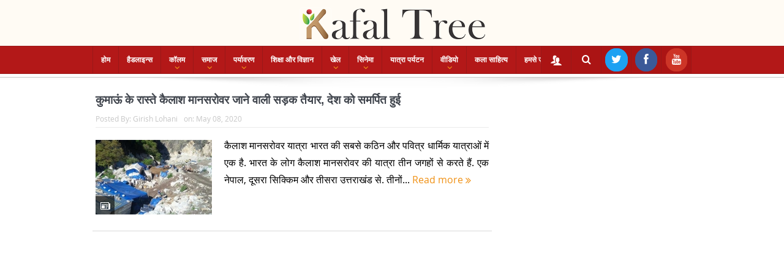

--- FILE ---
content_type: text/html; charset=UTF-8
request_url: https://kafaltree.com/tag/inaugurataion-of-link-road-to-kailash-mansarovar-yatra/
body_size: 18261
content:
<!DOCTYPE html>
<!--[if lt IE 7]>      <html class="no-js lt-ie9 lt-ie8 lt-ie7" lang="en-US"> <![endif]-->
<!--[if IE 7]>         <html class="no-js lt-ie9 lt-ie8" lang="en-US"> <![endif]-->
<!--[if IE 8]>         <html class="no-js lt-ie9" lang="en-US"> <![endif]-->
<!--[if gt IE 8]><!--> <html class="no-js" lang="en-US"> <!--<![endif]-->
    <head>
				<meta property="fb:pages" content="817563858447117" />
        <meta http-equiv="Content-Type" content="text/html; charset=UTF-8">
	<meta name="google-site-verification" content="QrbcVR8P1igPKiLzi3xMoi2Bgo8qElr93BUk9NkmWgA"/>
		<meta name="msvalidate.01" content="1B3B47301EE32F816A2FC38E33667F09"/>
	        <meta http-equiv="X-UA-Compatible" content="IE=edge,chrome=1">
	<title>Inaugurataion of Link Road to Kailash Mansarovar Yatra Archives - Kafal Tree</title>
	<link rel="profile" href="https://gmpg.org/xfn/11">
		
	<link rel="pingback" href="https://kafaltree.com/xmlrpc.php">

<meta name="viewport" content="width=device-width, initial-scale=1, maximum-scale=1">
<link rel="shortcut icon" href="https://kafaltree.com/wp-content/uploads/2022/07/fvnkt.png" />
<link rel="apple-touch-icon" href="https://kafaltree.com/wp-content/themes/kafaltree/apple-touch-icon-precomposed.png" />

<link rel="pingback" href="https://kafaltree.com/xmlrpc.php"/>
        <!--[if lt IE 9]>
	<script src="https://kafaltree.com/wp-content/themes/kafaltree/framework/helpers/js/html5.js"></script>
	<script src="https://kafaltree.com/wp-content/themes/kafaltree/framework/helpers/js/IE9.js"></script>
	<![endif]-->
	<meta name='robots' content='index, follow, max-image-preview:large, max-snippet:-1, max-video-preview:-1' />
	<style>img:is([sizes="auto" i], [sizes^="auto," i]) { contain-intrinsic-size: 3000px 1500px }</style>
	
<!-- Social Warfare v4.5.6 https://warfareplugins.com - BEGINNING OF OUTPUT -->
<style>
	@font-face {
		font-family: "sw-icon-font";
		src:url("https://kafaltree.com/wp-content/plugins/social-warfare/assets/fonts/sw-icon-font.eot?ver=4.5.6");
		src:url("https://kafaltree.com/wp-content/plugins/social-warfare/assets/fonts/sw-icon-font.eot?ver=4.5.6#iefix") format("embedded-opentype"),
		url("https://kafaltree.com/wp-content/plugins/social-warfare/assets/fonts/sw-icon-font.woff?ver=4.5.6") format("woff"),
		url("https://kafaltree.com/wp-content/plugins/social-warfare/assets/fonts/sw-icon-font.ttf?ver=4.5.6") format("truetype"),
		url("https://kafaltree.com/wp-content/plugins/social-warfare/assets/fonts/sw-icon-font.svg?ver=4.5.6#1445203416") format("svg");
		font-weight: normal;
		font-style: normal;
		font-display:block;
	}
</style>
<!-- Social Warfare v4.5.6 https://warfareplugins.com - END OF OUTPUT -->


	<!-- This site is optimized with the Yoast SEO plugin v26.8 - https://yoast.com/product/yoast-seo-wordpress/ -->
	<link rel="canonical" href="https://kafaltree.com/tag/inaugurataion-of-link-road-to-kailash-mansarovar-yatra/" />
	<meta property="og:locale" content="en_US" />
	<meta property="og:type" content="article" />
	<meta property="og:title" content="Inaugurataion of Link Road to Kailash Mansarovar Yatra Archives - Kafal Tree" />
	<meta property="og:url" content="https://kafaltree.com/tag/inaugurataion-of-link-road-to-kailash-mansarovar-yatra/" />
	<meta property="og:site_name" content="Kafal Tree" />
	<meta name="twitter:card" content="summary_large_image" />
	<script type="application/ld+json" class="yoast-schema-graph">{"@context":"https://schema.org","@graph":[{"@type":"CollectionPage","@id":"https://kafaltree.com/tag/inaugurataion-of-link-road-to-kailash-mansarovar-yatra/","url":"https://kafaltree.com/tag/inaugurataion-of-link-road-to-kailash-mansarovar-yatra/","name":"Inaugurataion of Link Road to Kailash Mansarovar Yatra Archives - Kafal Tree","isPartOf":{"@id":"https://kafaltree.com/#website"},"primaryImageOfPage":{"@id":"https://kafaltree.com/tag/inaugurataion-of-link-road-to-kailash-mansarovar-yatra/#primaryimage"},"image":{"@id":"https://kafaltree.com/tag/inaugurataion-of-link-road-to-kailash-mansarovar-yatra/#primaryimage"},"thumbnailUrl":"https://kafaltree.com/wp-content/uploads/2020/05/Inaugurataion-of-Link-Road-to-Kailash-Mansarovar-Yatra.jpg","breadcrumb":{"@id":"https://kafaltree.com/tag/inaugurataion-of-link-road-to-kailash-mansarovar-yatra/#breadcrumb"},"inLanguage":"en-US"},{"@type":"ImageObject","inLanguage":"en-US","@id":"https://kafaltree.com/tag/inaugurataion-of-link-road-to-kailash-mansarovar-yatra/#primaryimage","url":"https://kafaltree.com/wp-content/uploads/2020/05/Inaugurataion-of-Link-Road-to-Kailash-Mansarovar-Yatra.jpg","contentUrl":"https://kafaltree.com/wp-content/uploads/2020/05/Inaugurataion-of-Link-Road-to-Kailash-Mansarovar-Yatra.jpg","width":822,"height":356,"caption":"Inaugurataion of Link Road to Kailash Mansarovar Yatra"},{"@type":"BreadcrumbList","@id":"https://kafaltree.com/tag/inaugurataion-of-link-road-to-kailash-mansarovar-yatra/#breadcrumb","itemListElement":[{"@type":"ListItem","position":1,"name":"Home","item":"https://kafaltree.com/"},{"@type":"ListItem","position":2,"name":"Inaugurataion of Link Road to Kailash Mansarovar Yatra"}]},{"@type":"WebSite","@id":"https://kafaltree.com/#website","url":"https://kafaltree.com/","name":"Kafal Tree","description":"","publisher":{"@id":"https://kafaltree.com/#organization"},"potentialAction":[{"@type":"SearchAction","target":{"@type":"EntryPoint","urlTemplate":"https://kafaltree.com/?s={search_term_string}"},"query-input":{"@type":"PropertyValueSpecification","valueRequired":true,"valueName":"search_term_string"}}],"inLanguage":"en-US"},{"@type":"Organization","@id":"https://kafaltree.com/#organization","name":"Kafal Tree","url":"https://kafaltree.com/","logo":{"@type":"ImageObject","inLanguage":"en-US","@id":"https://kafaltree.com/#/schema/logo/image/","url":"https://kafaltree.com/wp-content/uploads/2019/01/WhatsApp-Image-2018-10-21-at-6.17.41-PM.jpeg","contentUrl":"https://kafaltree.com/wp-content/uploads/2019/01/WhatsApp-Image-2018-10-21-at-6.17.41-PM.jpeg","width":1280,"height":705,"caption":"Kafal Tree"},"image":{"@id":"https://kafaltree.com/#/schema/logo/image/"},"sameAs":["https://www.facebook.com/KafalTreeOnline/?modal=admin_todo_tour","https://www.instagram.com/kafaltree/?hl=en","https://www.youtube.com/channel/UCOL9KHLTRxS1cOF2HmVb5Rw?view_as=subscriber"]}]}</script>
	<!-- / Yoast SEO plugin. -->


<link rel="amphtml" href="https://kafaltree.com/tag/inaugurataion-of-link-road-to-kailash-mansarovar-yatra/amp/" /><meta name="generator" content="AMP for WP 1.1.11"/><link rel='dns-prefetch' href='//platform-api.sharethis.com' />
<link rel="alternate" type="application/rss+xml" title="Kafal Tree &raquo; Feed" href="https://kafaltree.com/feed/" />
<link rel="alternate" type="application/rss+xml" title="Kafal Tree &raquo; Comments Feed" href="https://kafaltree.com/comments/feed/" />
<link rel="alternate" type="application/rss+xml" title="Kafal Tree &raquo; Inaugurataion of Link Road to Kailash Mansarovar Yatra Tag Feed" href="https://kafaltree.com/tag/inaugurataion-of-link-road-to-kailash-mansarovar-yatra/feed/" />
<script type="text/javascript">
/* <![CDATA[ */
window._wpemojiSettings = {"baseUrl":"https:\/\/s.w.org\/images\/core\/emoji\/16.0.1\/72x72\/","ext":".png","svgUrl":"https:\/\/s.w.org\/images\/core\/emoji\/16.0.1\/svg\/","svgExt":".svg","source":{"concatemoji":"https:\/\/kafaltree.com\/wp-includes\/js\/wp-emoji-release.min.js?ver=6.8.3"}};
/*! This file is auto-generated */
!function(s,n){var o,i,e;function c(e){try{var t={supportTests:e,timestamp:(new Date).valueOf()};sessionStorage.setItem(o,JSON.stringify(t))}catch(e){}}function p(e,t,n){e.clearRect(0,0,e.canvas.width,e.canvas.height),e.fillText(t,0,0);var t=new Uint32Array(e.getImageData(0,0,e.canvas.width,e.canvas.height).data),a=(e.clearRect(0,0,e.canvas.width,e.canvas.height),e.fillText(n,0,0),new Uint32Array(e.getImageData(0,0,e.canvas.width,e.canvas.height).data));return t.every(function(e,t){return e===a[t]})}function u(e,t){e.clearRect(0,0,e.canvas.width,e.canvas.height),e.fillText(t,0,0);for(var n=e.getImageData(16,16,1,1),a=0;a<n.data.length;a++)if(0!==n.data[a])return!1;return!0}function f(e,t,n,a){switch(t){case"flag":return n(e,"\ud83c\udff3\ufe0f\u200d\u26a7\ufe0f","\ud83c\udff3\ufe0f\u200b\u26a7\ufe0f")?!1:!n(e,"\ud83c\udde8\ud83c\uddf6","\ud83c\udde8\u200b\ud83c\uddf6")&&!n(e,"\ud83c\udff4\udb40\udc67\udb40\udc62\udb40\udc65\udb40\udc6e\udb40\udc67\udb40\udc7f","\ud83c\udff4\u200b\udb40\udc67\u200b\udb40\udc62\u200b\udb40\udc65\u200b\udb40\udc6e\u200b\udb40\udc67\u200b\udb40\udc7f");case"emoji":return!a(e,"\ud83e\udedf")}return!1}function g(e,t,n,a){var r="undefined"!=typeof WorkerGlobalScope&&self instanceof WorkerGlobalScope?new OffscreenCanvas(300,150):s.createElement("canvas"),o=r.getContext("2d",{willReadFrequently:!0}),i=(o.textBaseline="top",o.font="600 32px Arial",{});return e.forEach(function(e){i[e]=t(o,e,n,a)}),i}function t(e){var t=s.createElement("script");t.src=e,t.defer=!0,s.head.appendChild(t)}"undefined"!=typeof Promise&&(o="wpEmojiSettingsSupports",i=["flag","emoji"],n.supports={everything:!0,everythingExceptFlag:!0},e=new Promise(function(e){s.addEventListener("DOMContentLoaded",e,{once:!0})}),new Promise(function(t){var n=function(){try{var e=JSON.parse(sessionStorage.getItem(o));if("object"==typeof e&&"number"==typeof e.timestamp&&(new Date).valueOf()<e.timestamp+604800&&"object"==typeof e.supportTests)return e.supportTests}catch(e){}return null}();if(!n){if("undefined"!=typeof Worker&&"undefined"!=typeof OffscreenCanvas&&"undefined"!=typeof URL&&URL.createObjectURL&&"undefined"!=typeof Blob)try{var e="postMessage("+g.toString()+"("+[JSON.stringify(i),f.toString(),p.toString(),u.toString()].join(",")+"));",a=new Blob([e],{type:"text/javascript"}),r=new Worker(URL.createObjectURL(a),{name:"wpTestEmojiSupports"});return void(r.onmessage=function(e){c(n=e.data),r.terminate(),t(n)})}catch(e){}c(n=g(i,f,p,u))}t(n)}).then(function(e){for(var t in e)n.supports[t]=e[t],n.supports.everything=n.supports.everything&&n.supports[t],"flag"!==t&&(n.supports.everythingExceptFlag=n.supports.everythingExceptFlag&&n.supports[t]);n.supports.everythingExceptFlag=n.supports.everythingExceptFlag&&!n.supports.flag,n.DOMReady=!1,n.readyCallback=function(){n.DOMReady=!0}}).then(function(){return e}).then(function(){var e;n.supports.everything||(n.readyCallback(),(e=n.source||{}).concatemoji?t(e.concatemoji):e.wpemoji&&e.twemoji&&(t(e.twemoji),t(e.wpemoji)))}))}((window,document),window._wpemojiSettings);
/* ]]> */
</script>
<link rel='stylesheet' id='social-warfare-block-css-css' href='https://kafaltree.com/wp-content/plugins/social-warfare/assets/js/post-editor/dist/blocks.style.build.css?ver=6.8.3' type='text/css' media='all' />
<style id='wp-emoji-styles-inline-css' type='text/css'>

	img.wp-smiley, img.emoji {
		display: inline !important;
		border: none !important;
		box-shadow: none !important;
		height: 1em !important;
		width: 1em !important;
		margin: 0 0.07em !important;
		vertical-align: -0.1em !important;
		background: none !important;
		padding: 0 !important;
	}
</style>
<link rel='stylesheet' id='wp-block-library-css' href='https://kafaltree.com/wp-includes/css/dist/block-library/style.min.css?ver=6.8.3' type='text/css' media='all' />
<style id='classic-theme-styles-inline-css' type='text/css'>
/*! This file is auto-generated */
.wp-block-button__link{color:#fff;background-color:#32373c;border-radius:9999px;box-shadow:none;text-decoration:none;padding:calc(.667em + 2px) calc(1.333em + 2px);font-size:1.125em}.wp-block-file__button{background:#32373c;color:#fff;text-decoration:none}
</style>
<style id='global-styles-inline-css' type='text/css'>
:root{--wp--preset--aspect-ratio--square: 1;--wp--preset--aspect-ratio--4-3: 4/3;--wp--preset--aspect-ratio--3-4: 3/4;--wp--preset--aspect-ratio--3-2: 3/2;--wp--preset--aspect-ratio--2-3: 2/3;--wp--preset--aspect-ratio--16-9: 16/9;--wp--preset--aspect-ratio--9-16: 9/16;--wp--preset--color--black: #000000;--wp--preset--color--cyan-bluish-gray: #abb8c3;--wp--preset--color--white: #ffffff;--wp--preset--color--pale-pink: #f78da7;--wp--preset--color--vivid-red: #cf2e2e;--wp--preset--color--luminous-vivid-orange: #ff6900;--wp--preset--color--luminous-vivid-amber: #fcb900;--wp--preset--color--light-green-cyan: #7bdcb5;--wp--preset--color--vivid-green-cyan: #00d084;--wp--preset--color--pale-cyan-blue: #8ed1fc;--wp--preset--color--vivid-cyan-blue: #0693e3;--wp--preset--color--vivid-purple: #9b51e0;--wp--preset--gradient--vivid-cyan-blue-to-vivid-purple: linear-gradient(135deg,rgba(6,147,227,1) 0%,rgb(155,81,224) 100%);--wp--preset--gradient--light-green-cyan-to-vivid-green-cyan: linear-gradient(135deg,rgb(122,220,180) 0%,rgb(0,208,130) 100%);--wp--preset--gradient--luminous-vivid-amber-to-luminous-vivid-orange: linear-gradient(135deg,rgba(252,185,0,1) 0%,rgba(255,105,0,1) 100%);--wp--preset--gradient--luminous-vivid-orange-to-vivid-red: linear-gradient(135deg,rgba(255,105,0,1) 0%,rgb(207,46,46) 100%);--wp--preset--gradient--very-light-gray-to-cyan-bluish-gray: linear-gradient(135deg,rgb(238,238,238) 0%,rgb(169,184,195) 100%);--wp--preset--gradient--cool-to-warm-spectrum: linear-gradient(135deg,rgb(74,234,220) 0%,rgb(151,120,209) 20%,rgb(207,42,186) 40%,rgb(238,44,130) 60%,rgb(251,105,98) 80%,rgb(254,248,76) 100%);--wp--preset--gradient--blush-light-purple: linear-gradient(135deg,rgb(255,206,236) 0%,rgb(152,150,240) 100%);--wp--preset--gradient--blush-bordeaux: linear-gradient(135deg,rgb(254,205,165) 0%,rgb(254,45,45) 50%,rgb(107,0,62) 100%);--wp--preset--gradient--luminous-dusk: linear-gradient(135deg,rgb(255,203,112) 0%,rgb(199,81,192) 50%,rgb(65,88,208) 100%);--wp--preset--gradient--pale-ocean: linear-gradient(135deg,rgb(255,245,203) 0%,rgb(182,227,212) 50%,rgb(51,167,181) 100%);--wp--preset--gradient--electric-grass: linear-gradient(135deg,rgb(202,248,128) 0%,rgb(113,206,126) 100%);--wp--preset--gradient--midnight: linear-gradient(135deg,rgb(2,3,129) 0%,rgb(40,116,252) 100%);--wp--preset--font-size--small: 13px;--wp--preset--font-size--medium: 20px;--wp--preset--font-size--large: 36px;--wp--preset--font-size--x-large: 42px;--wp--preset--spacing--20: 0.44rem;--wp--preset--spacing--30: 0.67rem;--wp--preset--spacing--40: 1rem;--wp--preset--spacing--50: 1.5rem;--wp--preset--spacing--60: 2.25rem;--wp--preset--spacing--70: 3.38rem;--wp--preset--spacing--80: 5.06rem;--wp--preset--shadow--natural: 6px 6px 9px rgba(0, 0, 0, 0.2);--wp--preset--shadow--deep: 12px 12px 50px rgba(0, 0, 0, 0.4);--wp--preset--shadow--sharp: 6px 6px 0px rgba(0, 0, 0, 0.2);--wp--preset--shadow--outlined: 6px 6px 0px -3px rgba(255, 255, 255, 1), 6px 6px rgba(0, 0, 0, 1);--wp--preset--shadow--crisp: 6px 6px 0px rgba(0, 0, 0, 1);}:where(.is-layout-flex){gap: 0.5em;}:where(.is-layout-grid){gap: 0.5em;}body .is-layout-flex{display: flex;}.is-layout-flex{flex-wrap: wrap;align-items: center;}.is-layout-flex > :is(*, div){margin: 0;}body .is-layout-grid{display: grid;}.is-layout-grid > :is(*, div){margin: 0;}:where(.wp-block-columns.is-layout-flex){gap: 2em;}:where(.wp-block-columns.is-layout-grid){gap: 2em;}:where(.wp-block-post-template.is-layout-flex){gap: 1.25em;}:where(.wp-block-post-template.is-layout-grid){gap: 1.25em;}.has-black-color{color: var(--wp--preset--color--black) !important;}.has-cyan-bluish-gray-color{color: var(--wp--preset--color--cyan-bluish-gray) !important;}.has-white-color{color: var(--wp--preset--color--white) !important;}.has-pale-pink-color{color: var(--wp--preset--color--pale-pink) !important;}.has-vivid-red-color{color: var(--wp--preset--color--vivid-red) !important;}.has-luminous-vivid-orange-color{color: var(--wp--preset--color--luminous-vivid-orange) !important;}.has-luminous-vivid-amber-color{color: var(--wp--preset--color--luminous-vivid-amber) !important;}.has-light-green-cyan-color{color: var(--wp--preset--color--light-green-cyan) !important;}.has-vivid-green-cyan-color{color: var(--wp--preset--color--vivid-green-cyan) !important;}.has-pale-cyan-blue-color{color: var(--wp--preset--color--pale-cyan-blue) !important;}.has-vivid-cyan-blue-color{color: var(--wp--preset--color--vivid-cyan-blue) !important;}.has-vivid-purple-color{color: var(--wp--preset--color--vivid-purple) !important;}.has-black-background-color{background-color: var(--wp--preset--color--black) !important;}.has-cyan-bluish-gray-background-color{background-color: var(--wp--preset--color--cyan-bluish-gray) !important;}.has-white-background-color{background-color: var(--wp--preset--color--white) !important;}.has-pale-pink-background-color{background-color: var(--wp--preset--color--pale-pink) !important;}.has-vivid-red-background-color{background-color: var(--wp--preset--color--vivid-red) !important;}.has-luminous-vivid-orange-background-color{background-color: var(--wp--preset--color--luminous-vivid-orange) !important;}.has-luminous-vivid-amber-background-color{background-color: var(--wp--preset--color--luminous-vivid-amber) !important;}.has-light-green-cyan-background-color{background-color: var(--wp--preset--color--light-green-cyan) !important;}.has-vivid-green-cyan-background-color{background-color: var(--wp--preset--color--vivid-green-cyan) !important;}.has-pale-cyan-blue-background-color{background-color: var(--wp--preset--color--pale-cyan-blue) !important;}.has-vivid-cyan-blue-background-color{background-color: var(--wp--preset--color--vivid-cyan-blue) !important;}.has-vivid-purple-background-color{background-color: var(--wp--preset--color--vivid-purple) !important;}.has-black-border-color{border-color: var(--wp--preset--color--black) !important;}.has-cyan-bluish-gray-border-color{border-color: var(--wp--preset--color--cyan-bluish-gray) !important;}.has-white-border-color{border-color: var(--wp--preset--color--white) !important;}.has-pale-pink-border-color{border-color: var(--wp--preset--color--pale-pink) !important;}.has-vivid-red-border-color{border-color: var(--wp--preset--color--vivid-red) !important;}.has-luminous-vivid-orange-border-color{border-color: var(--wp--preset--color--luminous-vivid-orange) !important;}.has-luminous-vivid-amber-border-color{border-color: var(--wp--preset--color--luminous-vivid-amber) !important;}.has-light-green-cyan-border-color{border-color: var(--wp--preset--color--light-green-cyan) !important;}.has-vivid-green-cyan-border-color{border-color: var(--wp--preset--color--vivid-green-cyan) !important;}.has-pale-cyan-blue-border-color{border-color: var(--wp--preset--color--pale-cyan-blue) !important;}.has-vivid-cyan-blue-border-color{border-color: var(--wp--preset--color--vivid-cyan-blue) !important;}.has-vivid-purple-border-color{border-color: var(--wp--preset--color--vivid-purple) !important;}.has-vivid-cyan-blue-to-vivid-purple-gradient-background{background: var(--wp--preset--gradient--vivid-cyan-blue-to-vivid-purple) !important;}.has-light-green-cyan-to-vivid-green-cyan-gradient-background{background: var(--wp--preset--gradient--light-green-cyan-to-vivid-green-cyan) !important;}.has-luminous-vivid-amber-to-luminous-vivid-orange-gradient-background{background: var(--wp--preset--gradient--luminous-vivid-amber-to-luminous-vivid-orange) !important;}.has-luminous-vivid-orange-to-vivid-red-gradient-background{background: var(--wp--preset--gradient--luminous-vivid-orange-to-vivid-red) !important;}.has-very-light-gray-to-cyan-bluish-gray-gradient-background{background: var(--wp--preset--gradient--very-light-gray-to-cyan-bluish-gray) !important;}.has-cool-to-warm-spectrum-gradient-background{background: var(--wp--preset--gradient--cool-to-warm-spectrum) !important;}.has-blush-light-purple-gradient-background{background: var(--wp--preset--gradient--blush-light-purple) !important;}.has-blush-bordeaux-gradient-background{background: var(--wp--preset--gradient--blush-bordeaux) !important;}.has-luminous-dusk-gradient-background{background: var(--wp--preset--gradient--luminous-dusk) !important;}.has-pale-ocean-gradient-background{background: var(--wp--preset--gradient--pale-ocean) !important;}.has-electric-grass-gradient-background{background: var(--wp--preset--gradient--electric-grass) !important;}.has-midnight-gradient-background{background: var(--wp--preset--gradient--midnight) !important;}.has-small-font-size{font-size: var(--wp--preset--font-size--small) !important;}.has-medium-font-size{font-size: var(--wp--preset--font-size--medium) !important;}.has-large-font-size{font-size: var(--wp--preset--font-size--large) !important;}.has-x-large-font-size{font-size: var(--wp--preset--font-size--x-large) !important;}
:where(.wp-block-post-template.is-layout-flex){gap: 1.25em;}:where(.wp-block-post-template.is-layout-grid){gap: 1.25em;}
:where(.wp-block-columns.is-layout-flex){gap: 2em;}:where(.wp-block-columns.is-layout-grid){gap: 2em;}
:root :where(.wp-block-pullquote){font-size: 1.5em;line-height: 1.6;}
</style>
<link rel='stylesheet' id='titan-adminbar-styles-css' href='https://kafaltree.com/wp-content/plugins/anti-spam/assets/css/admin-bar.css?ver=7.4.0' type='text/css' media='all' />
<link rel='stylesheet' id='contact-form-7-css' href='https://kafaltree.com/wp-content/plugins/contact-form-7/includes/css/styles.css?ver=6.1.4' type='text/css' media='all' />
<link rel='stylesheet' id='plyr-css-css' href='https://kafaltree.com/wp-content/plugins/easy-video-player/lib/plyr.css?ver=6.8.3' type='text/css' media='all' />
<link rel='stylesheet' id='social_warfare-css' href='https://kafaltree.com/wp-content/plugins/social-warfare/assets/css/style.min.css?ver=4.5.6' type='text/css' media='all' />
<link rel='stylesheet' id='plugins-css' href='https://kafaltree.com/wp-content/themes/kafaltree/css/plugins.css?ver=5.11.1' type='text/css' media='all' />
<link rel='stylesheet' id='main-css' href='https://kafaltree.com/wp-content/themes/kafaltree/css/main.css?ver=5.11.1' type='text/css' media='all' />
<link rel='stylesheet' id='responsive-css' href='https://kafaltree.com/wp-content/themes/kafaltree/css/media.css?ver=5.11.1' type='text/css' media='all' />
<link rel='stylesheet' id='style-css' href='https://kafaltree.com/wp-content/themes/kafaltree/style.css?ver=6.8.3' type='text/css' media='all' />
<link rel='stylesheet' id='recent-posts-widget-with-thumbnails-public-style-css' href='https://kafaltree.com/wp-content/plugins/recent-posts-widget-with-thumbnails/public.css?ver=7.1.1' type='text/css' media='all' />
<link rel='stylesheet' id='black-style-css' href='https://kafaltree.com/wp-content/themes/kafaltree/css/red.css?ver=6.8.3' type='text/css' media='all' />
<script type="text/javascript" id="plyr-js-js-extra">
/* <![CDATA[ */
var easy_video_player = {"plyr_iconUrl":"https:\/\/kafaltree.com\/wp-content\/plugins\/easy-video-player\/lib\/plyr.svg","plyr_blankVideo":"https:\/\/kafaltree.com\/wp-content\/plugins\/easy-video-player\/lib\/blank.mp4"};
/* ]]> */
</script>
<script type="text/javascript" src="https://kafaltree.com/wp-content/plugins/easy-video-player/lib/plyr.js?ver=6.8.3" id="plyr-js-js"></script>
<script type="text/javascript" src="https://kafaltree.com/wp-includes/js/jquery/jquery.min.js?ver=3.7.1" id="jquery-core-js"></script>
<script type="text/javascript" src="https://kafaltree.com/wp-includes/js/jquery/jquery-migrate.min.js?ver=3.4.1" id="jquery-migrate-js"></script>
<script type="text/javascript" src="//platform-api.sharethis.com/js/sharethis.js#source=googleanalytics-wordpress#product=ga&amp;property=663acb89a0129b0019a73cb9" id="googleanalytics-platform-sharethis-js"></script>
<script></script><link rel="https://api.w.org/" href="https://kafaltree.com/wp-json/" /><link rel="alternate" title="JSON" type="application/json" href="https://kafaltree.com/wp-json/wp/v2/tags/12622" /><link rel="EditURI" type="application/rsd+xml" title="RSD" href="https://kafaltree.com/xmlrpc.php?rsd" />
<meta name="generator" content="WordPress 6.8.3" />
<meta name="generator" content="Powered by WPBakery Page Builder - drag and drop page builder for WordPress."/>
<style type="text/css" title="dynamic-css" class="options-output">.mom_main_font,.topbar,#navigation .main-menu,.breaking-news,.breaking-news .bn-title,.feature-slider li .slide-caption h2,.news-box .nb-header .nb-title,a.show-more,.widget .widget-title,.widget .mom-socials-counter ul li,.main_tabs .tabs a,.mom-login-widget,.mom-login-widget input,.mom-newsletter h4,.mom-newsletter input,.mpsw-slider .slide-caption,.tagcloud a,button,input,select,textarea,.weather-widget,.weather-widget h3,.nb-inner-wrap .search-results-title,.show_all_results,.mom-social-share .ss-icon span.count,.mom-timeline,.mom-reveiw-system .review-header h2,.mom-reveiw-system .review-summary h3,.mom-reveiw-system .user-rate h3,.mom-reveiw-system .review-summary .review-score,.mom-reveiw-system .mom-bar,.mom-reveiw-system .review-footer,.mom-reveiw-system .stars-cr .cr,.mom-reveiw-system .review-circles .review-circle,.p-single .post-tags,.np-posts ul li .details .link,h2.single-title,.page-title,label,.portfolio-filter li,.pagination .main-title h1,.main-title h2,.main-title h3,.main-title h4,.main-title h5,.main-title h6,.mom-e3lan-empty,.user-star-rate .yr,.comment-wrap .commentnumber,.copyrights-area,.news-box .nb-footer a,#bbpress-forums li.bbp-header,.bbp-forum-title,div.bbp-template-notice,div.indicator-hint,#bbpress-forums fieldset.bbp-form legend,.bbp-s-title,#bbpress-forums .bbp-admin-links a,#bbpress-forums #bbp-user-wrapper h2.entry-title,.mom_breadcrumb,.single-author-box .articles-count,.not-found-wrap,.not-found-wrap h1,.gallery-post-slider.feature-slider li .slide-caption.fs-caption-alt p,.chat-author,.accordion .acc_title,.acch_numbers,.logo span,.device-menu-holder,#navigation .device-menu,.widget li .cat_num, .wp-caption-text, .mom_quote, div.progress_bar span, .widget_display_stats dl, .feature-slider .fs-nav.numbers a{font-family:Arial, Helvetica, sans-serif;}.button, .scrolling-box .sb-item h3, .widget ul li, .older-articles ul li, .copyrights-text, #comments .single-comment .comment-content .comment-reply-link, #comments .single-comment .comment-content .comment-edit-link, #navigation .main-menu > li .cats-mega-wrap .subcat li .subcat-title, .widget ul.twiter-list, #bbpress-forums ul.bbp-replies .bbp-reply-content .bbp-author-name, h1, h2, h3, h4, h5, h6{font-family:'Arial Black', Gadget, sans-serif;}body{text-align:justify;color:#313131;}body, body.layout-boxed{background-color:#ffffff;}.header{background-color:#fffbf4;}#navigation .main-menu > li:hover > a, #navigation .main-menu > li.current-menu-item > a, .navigation_highlight_ancestor #navigation .main-menu > li.current-menu-ancestor > a, .navigation_highlight_ancestor #navigation .main-menu > li.current-menu-parent > a, ul.main-menu > li:not(.mom_mega) ul.sub-menu li a, ul.main-menu li.mom_mega .mega_col_title > a, ul.main-menu li.mom_mega .mom_mega_wrap ul li a, .device-menu-holder, .device-menu-holder .mh-icon, .the_menu_holder_area i, .device-menu-holder .mh-caret, #navigation .device-menu li.menu-item a i, #navigation .device-menu li.menu-item > a, #navigation .device-menu li .responsive-caret{color:#b31818;}ul.main-menu > li.menu-item-has-children > a:after, ul.main-menu li:not(.mom_mega):not(.mom_mega_cats) ul.sub-menu li.menu-item-has-children > a:after, .nb-inner-wrap ul.s-results .s-details .mom-post-meta{color:#f09217;}</style><style type="text/css">
body, body.layout-boxed {
    background-image: none;
}
    
.header > .inner, .header .logo {
line-height: 75px;
height: 75px;
}
/* Category background */
.rpwwt-post-categories {
	padding: 120px -4px 40px 5px;
	position: absolute;
	color: #ffffff !important;
	cursor: pointer;
	background: #b31818;
}

@media (max-width: 1000px) {
.device-menu-wrap {
	padding: 0 !important;
	display: none;
}}

@media (max-width: 1000px) {
#mega-menu-wrap-main {
	clear: both;
	display: none;
}}

.addtoany_content {
	clear: both;
	margin: -42px 179px 0px;
	/* top: 10px; */
	z-index: 1000;
	position: absolute;
}


.disappear {
	opacity: 1;
}

.header {
	padding: 0px 0;
}

#menu-holder {
	font-size: 12px;
	display: none;
}

#menu-holder .mh-icon {
	font-size: 28px;
	float: left;
	margin-right: 10px;
	line-height: 49px;
	color: #373c43;
	display: none;
}

#mvccount {
	padding: 0px !important;
}

.fa-icon-twitter::before {
	content: "\e690";
	color: #ffffff;
padding: 8px;
background: #1da1f2 !important;
border: 2px solid #1da1f2;
 border-radius: 25px;
    }

.fa-icon-facebook::before {
	content: "\e691";
	color: #ffffff;
padding: 8px 12px !important;
background: #3b5998 !important;
border: 2px solid #3b5998;
 border-radius: 25px;
    }

.fa-icon-youtube::before {
	content: "\e745";
	color: #ffffff;
padding: 8px;
background: #cd3527 !important;
border: 2px solid #cd3527;
 border-radius: 25px;
    }


body {
	font-size: 16px;
	line-height: 1.8em;
	font-family: 'Open Sans', sans-serif;
	color: #000000;
}


.simptip-movable:after, .simptip-movable:before {
-moz-box-sizing: content-box !important;
-webkit-box-sizing: content-box !important;
box-sizing: content-box !important;    
}                    


.main-menu li.mom_mega > .mom_mega_wrap a {
	display: none;
}


#navigation .main-menu li.mom_mega.menu-item-depth-0 > 

.mom_mega_wrap {
	position: absolute;
	width: 60%;
	left: 144px;
	margin-top: 1px;
	top: 100%;
	background: #fff;
	border: 1px solid #dfdfdf;
	border-top: 0;
	padding: 20px;
	z-index: 1000;
	-webkit-box-shadow: 0 2px 3px 0 rgba(0,0,0,0.1);
	box-shadow: 0 2px 3px 0 rgba(0,0,0,0.1);
	-webkit-box-sizing: border-box;
	-moz-box-sizing: border-box;
	box-sizing: border-box;
	line-height: 1.4;
}


@media (max-width: 1000px) {
.mmenu {
    background-color: #cb0808;
    color: white;
    padding: 8px;
margin-bottom:8px;
text-align :center;
font-size:15px;
}
}

@media (min-width: 1000px) {
.mmenu {
    display:none;
}
}

div#mobile a {
color: #ffffff;
font-size: 17px;
}


@media (max-width: 1000px) {
#navigation .nav-button:first-child {
	border-left-width: 1px;
	display: none;
}
}



@media (max-width: 1000px) {
.nav-shaddow {
	width: 100%;
	background-size: 100% 100%;
	display: none;
}
}

@media (max-width: 1000px) {
.header {
	padding: 5px 0;
}
}

@media (max-width: 1000px) {
.header > .inner, .header .logo {
	line-height: 75px;
	text-align: center !important;
	width: 220px;
margin: auto;
display: none;
}
}



@media (min-width: 1000px) {
.mlogo {
    display:none;
}
}

.header-right, .header .logo {
	float: none;
	text-align: center;
	margin-bottom: 0px;
}


.wp-caption-text {
		font-style: italic;
}

#navigation .main-menu > li {
	font-size: 15px;
	font-weight: 700;
}

.rpwe-block h3 {
	font-size: 18px !important;
        font-weight: 700 !important;
	line-height: 1.5em;
	text-align: center;
}



.mom_breadcrumb {
	display:none;
}


.copyrights-area {
	background: #000000;
	line-height: 50px;
	overflow: hidden;
	font-size: 13px;
	font-family: arial;
}

#footer .widget .widget-title {
	color: #ffffff;
}

#footer .widget ul li {
	padding: 0;
	margin-bottom: 2px;
	padding-bottom: 4px;
	border-bottom: 0px solid #f2f2f2;
}

#footer .widget .widget-title {
	border-color: #f09217;
	color: #ffffff;
}
.mmenu {
    text-align: left!important;
    white-space:nowrap!important;
    overflow: auto;

}

.copyrights-area .mom-social-icons li a.vector_icon {
	height: 38px;
	width: 50px;
	line-height: 38px;
	font-size: 2٠px;
}

#navigation .nav-button.active {
	background: #b31818;
}

#navigation .nav-button.active::before {
	position: absolute;
	content: '';
	width: 100%;
	height: 0px;
	background: #fff;
	left: 0;
	bottom: -1px;
}

.mom-social-icons li.twitter a.vector_icon:hover {
	background-color: #000000;
}

.mom-social-icons li.facebook a.vector_icon:hover {
	background-color: #000000;
}

.mom-social-icons li.youtube a.vector_icon:hover {
	background-color: #000000;
}

.signInRow {
		display: none !important;
}



#mvctable {
	padding: 0px;
}


.wpsr-mow.wpsr-sharebar .wpsr-arrow::before {
	content: 'Share';
	font-size: 16px;
	color: #ffffff;
	background: #000000;
	border: solid 2 #251GGf;
	padding: 5px;
	border-radius: 50px;
}

.main-menu > li > a {
	padding: 0 13px;
	color: #373c43;
	line-height: 44px;
	height: 44px;
	display: block;
}


/*** Custom Sidebar */

.rpwwt-post-title {
   
   padding: 127px 32px 30px 22px;
   position: absolute;
   color: #000;
text-align:center;
outline: 0 none;
line-height: 1.4;
	cursor: pointer;


}

.widget ul li a img {
margin-top: -30px;
margin-bottom:22px!important;
	cursor: pointer;
	width: 285px!important;
	height: 124px!important;

}
.rpwwt-post-categories {
   
   padding: 120px -4px 40px 5px;
   position: absolute;
   color: #ffffff!important;
	cursor: pointer;

}
.widget ul li .rpwwt-post-categories a {
   color: #ffffff;
padding: 4px;
background: #b31818;
cursor: pointer;

}

.no-touch a img:hover {
    opacity: 1!important;
}

@media only screen and (max-width: 768px) {
.rpwwt-post-title {
        position: absolute;
    /* float: right; */
    /* float: left; */
    margin-left: -10px;
    margin-top: 4px;
    text-align: center;
    outline: 0 none;
    line-height: 1.4;
    cursor: pointer;
    text-align: center;
}
}

@media screen and (min-width: 350px) and (max-width: 620px) {
.rpwwt-widget ul {
    list-style: outside none none;
    margin-left: -5px;
    margin-right: 0;
    padding-left: 34px;
    padding-right: 0;
}
}
/*** Custom Sidebar Close **/

@media screen and (min-width: 650px) and (max-width: 1420px) {
.mobilesidebar {
             display: none;
}

}

@media screen and (min-width: 350px) and (max-width: 768px) {
.page-id-92  .main-sidebar {

display:none;
}
}


.base-box, .sidebar .widget, .comment-form, div.bbp-template-notice, div.indicator-hint, #bbpress-forums fieldset.bbp-form legend {
	background: #fff;
	padding: 5px;
	border: 0px solid #e0e0e0;
	margin-bottom: 21px;
	position: relative;
}

.breaking-news {
	height: 40px;
	margin-bottom: 5px;
	clear: both;
	position: relative;
}
/* News Box Style */
.page-id-92 .recent-news .news-image:first-child{ 
            float: left!important;
           margin-right: 15px!important;
           width: 90px!important;
}
.page-id-92 .recent-news .news-summary h3:first-child{
      font-size: 14px!important;
}
.page-id-92 .news-box .news-summary p {
         display:none!important;
}
.page-id-92 .news-box {
    background-color:#f8f8f8!important;
}


@media screen and (min-width: 600px) {
      .featuredmobile {
               display:none!important;
}
}
@media screen and (max-width: 600px) {
        .page-id-92 .recent-news .post-format-icon {
      display:none!important;
}
    .page-id-92  .bp-vertical-share {
             display:none!important;
}
     .page-id-92  .featuredmobile  .nb-header {
                display:none!important;
}
}

@media screen and (max-width: 600px) {
.page-id-92 .pagination, .woocommerce-pagination > ul {
    line-height: 28px;
    overflow: hidden;
    margin-bottom: 20px;
    display: none;
}
}
.wp-block-image .aligncenter>figcaption, .wp-block-image .alignleft>figcaption, .wp-block-image .alignright>figcaption, .wp-block-image.is-resized>figcaption{text-align:center;}

.wp-block-image .aligncenter>figcaption, .wp-block-image .alignleft>figcaption, .wp-block-image .alignright>figcaption, .wp-block-image.is-resized>figcaption{text-align:center; font-style: italic; font-size: 13px; background-color: #f8f8f8;
	outline: 1px solid #eaeaea;
	border: 0;
	margin-bottom: 20px;
	padding: 5px;
	padding-bottom: 10px;
	text-align: center;
	max-width: 100%;
	-moz-box-sizing: border-box;
	-webkit-box-sizing: border-box;
	box-sizing: border-box;}
.entry-content img:not(.wp-smily) {
	margin-bottom: 0px;
}
</style>
<noscript><style> .wpb_animate_when_almost_visible { opacity: 1; }</style></noscript>
<script data-ad-client="ca-pub-9958624355480640" async src="https://pagead2.googlesyndication.com/pagead/js/adsbygoogle.js"></script>


<!-- Google tag (gtag.js) -->
<script async src="https://www.googletagmanager.com/gtag/js?id=G-Z8JZN76G25"></script>
<script>
  window.dataLayer = window.dataLayer || [];
  function gtag(){dataLayer.push(arguments);}
  gtag('js', new Date());

  gtag('config', 'G-Z8JZN76G25');
</script>


</head>
  
  



    <body class="archive tag tag-inaugurataion-of-link-road-to-kailash-mansarovar-yatra tag-12622 wp-theme-kafaltree both-sidebars-all both-sidebars fade-imgs-in-appear time_in_twelve_format one-side-wide both-sidebars both-sides-true wpb-js-composer js-comp-ver-7.0 vc_responsive" itemscope="itemscope" itemtype="http://schema.org/WebPage">
    
        <!--[if lt IE 7]>
            <p class="browsehappy">You are using an <strong>outdated</strong> browser. Please <a href="http://browsehappy.com/">upgrade your browser</a> to improve your experience.</p>
        <![endif]-->
        <div class="boxed-wrap clearfix">
	    <div id="header-wrapper">
                                    <header class="header " itemscope="itemscope" itemtype="http://schema.org/WPHeader" role="banner">
                <div class="inner">
						                    <div class="logo">
					                    <a href="https://kafaltree.com">
		                                                    <img src="https://kafaltree.com/wp-content/uploads/2022/07/logo-kt22.png" alt="Kafal Tree" width="304" height="60" />
                                                                    <img class="mom_retina_logo" src="https://kafaltree.com/wp-content/uploads/2022/07/logo-kt22.png" width="304" height="60" alt="Kafal Tree" />
                        		                    </a>

					
                    </div>
                                        <div class="header-right">
                                  		<div class="mom-e3lanat-wrap  ">
	<div class="mom-e3lanat " style="">
		<div class="mom-e3lanat-inner">
		
		</div>
	</div>	<!--Mom ads-->
	</div>
                    </div> <!--header right-->
                    
                <div class="clear"></div>
                </div>
				</header>
	    	    </div> <!--header wrap-->
                                    <nav id="navigation" itemtype="http://schema.org/SiteNavigationElement" itemscope="itemscope" role="navigation" class="dd-effect-slide ">
                <div class="navigation-inner">
                <div class="inner">
                    <a class="sticky_logo" href="https://kafaltree.com"><img src="https://kafaltree.com/wp-content/uploads/2020/08/logokafaltree_b.png" alt="Kafal Tree"></a>                                            <ul id="menu-new-menu" class="main-menu mom_visibility_desktop"><li id="menu-item-4115" class="menu-item menu-item-type-post_type menu-item-object-page menu-item-home mom_default_menu_item menu-item-depth-0"><a href="https://kafaltree.com/">होम</a></li>
<li id="menu-item-51493" class="menu-item menu-item-type-taxonomy menu-item-object-category mom_default_menu_item menu-item-depth-0"><a href="https://kafaltree.com/category/%e0%a4%b9%e0%a5%88%e0%a4%a1%e0%a4%b2%e0%a4%be%e0%a4%87%e0%a4%a8%e0%a5%8d%e0%a4%b8/">हैडलाइन्स</a></li>
<li id="menu-item-51470" class="menu-item menu-item-type-taxonomy menu-item-object-category menu-item-has-children menu-parent-item mom_default_menu_item menu-item-depth-0"><a href="https://kafaltree.com/category/%e0%a4%95%e0%a5%89%e0%a4%b2%e0%a4%ae/">कॉलम</a>
<ul class="sub-menu ">
	<li id="menu-item-51471" class="menu-item menu-item-type-taxonomy menu-item-object-category mom_default_menu_item active menu-item-depth-1"><a href="https://kafaltree.com/category/%e0%a4%95%e0%a5%89%e0%a4%b2%e0%a4%ae/%e0%a4%b8%e0%a4%be%e0%a4%9d%e0%a4%be-%e0%a4%95%e0%a4%b2%e0%a4%ae/">साझा कलम</a></li>
	<li id="menu-item-51472" class="menu-item menu-item-type-taxonomy menu-item-object-category mom_default_menu_item menu-item-depth-1"><a href="https://kafaltree.com/category/%e0%a4%95%e0%a5%89%e0%a4%b2%e0%a4%ae/%e0%a4%ac%e0%a4%9f%e0%a4%b0%e0%a5%8b%e0%a4%b9%e0%a5%80/">बटरोही</a></li>
	<li id="menu-item-51473" class="menu-item menu-item-type-taxonomy menu-item-object-category mom_default_menu_item menu-item-depth-1"><a href="https://kafaltree.com/category/%e0%a4%95%e0%a5%89%e0%a4%b2%e0%a4%ae/%e0%a4%85%e0%a4%b6%e0%a5%8b%e0%a4%95-%e0%a4%aa%e0%a4%be%e0%a4%a3%e0%a5%8d%e0%a4%a1%e0%a5%87/">अशोक पाण्डे</a></li>
	<li id="menu-item-51474" class="menu-item menu-item-type-taxonomy menu-item-object-category mom_default_menu_item menu-item-depth-1"><a href="https://kafaltree.com/category/%e0%a4%95%e0%a5%89%e0%a4%b2%e0%a4%ae/%e0%a4%a6%e0%a5%87%e0%a4%b5%e0%a5%87%e0%a4%a8-%e0%a4%ae%e0%a5%87%e0%a4%b5%e0%a4%be%e0%a5%9c%e0%a5%80/">देवेन मेवाड़ी</a></li>
	<li id="menu-item-51480" class="menu-item menu-item-type-taxonomy menu-item-object-category mom_default_menu_item menu-item-depth-1"><a href="https://kafaltree.com/category/%e0%a4%95%e0%a5%89%e0%a4%b2%e0%a4%ae/%e0%a4%b2%e0%a4%b2%e0%a4%bf%e0%a4%a4-%e0%a4%ae%e0%a5%8b%e0%a4%b9%e0%a4%a8-%e0%a4%b0%e0%a4%af%e0%a4%be%e0%a4%b2/">ललित मोहन रयाल</a></li>
	<li id="menu-item-51479" class="menu-item menu-item-type-taxonomy menu-item-object-category mom_default_menu_item menu-item-depth-1"><a href="https://kafaltree.com/category/%e0%a4%95%e0%a5%89%e0%a4%b2%e0%a4%ae/%e0%a4%85%e0%a4%ae%e0%a4%bf%e0%a4%a4-%e0%a4%b6%e0%a5%8d%e0%a4%b0%e0%a5%80%e0%a4%b5%e0%a4%be%e0%a4%b8%e0%a5%8d%e0%a4%a4%e0%a4%b5/">अमित श्रीवास्तव</a></li>
	<li id="menu-item-51481" class="menu-item menu-item-type-taxonomy menu-item-object-category mom_default_menu_item menu-item-depth-1"><a href="https://kafaltree.com/category/%e0%a4%95%e0%a5%89%e0%a4%b2%e0%a4%ae/%e0%a4%97%e0%a5%80%e0%a4%a4%e0%a4%be-%e0%a4%97%e0%a5%88%e0%a4%b0%e0%a5%8b%e0%a4%b2%e0%a4%be/">गीता गैरोला</a></li>
	<li id="menu-item-51482" class="menu-item menu-item-type-taxonomy menu-item-object-category mom_default_menu_item menu-item-depth-1"><a href="https://kafaltree.com/category/%e0%a4%95%e0%a5%89%e0%a4%b2%e0%a4%ae/%e0%a4%a8%e0%a4%b5%e0%a5%80%e0%a4%a8-%e0%a4%9c%e0%a5%8b%e0%a4%b6%e0%a5%80/">नवीन जोशी</a></li>
	<li id="menu-item-51483" class="menu-item menu-item-type-taxonomy menu-item-object-category mom_default_menu_item menu-item-depth-1"><a href="https://kafaltree.com/category/%e0%a4%95%e0%a5%89%e0%a4%b2%e0%a4%ae/%e0%a4%aa%e0%a5%8d%e0%a4%b0%e0%a4%ae%e0%a5%8b%e0%a4%a6-%e0%a4%b8%e0%a4%be%e0%a4%b9/">प्रमोद साह</a></li>
	<li id="menu-item-51484" class="menu-item menu-item-type-taxonomy menu-item-object-category mom_default_menu_item menu-item-depth-1"><a href="https://kafaltree.com/category/%e0%a4%95%e0%a5%89%e0%a4%b2%e0%a4%ae/https-www-kafaltree-com-s%e0%a4%ad%e0%a5%81%e0%a4%b5%e0%a4%a8%e0%a4%9a%e0%a4%a8%e0%a5%8d%e0%a4%a6%e0%a5%8d%e0%a4%b0%e0%a4%aa%e0%a4%a8%e0%a5%8d%e0%a4%a4/">भुवन चन्द्र पन्त</a></li>
	<li id="menu-item-51485" class="menu-item menu-item-type-taxonomy menu-item-object-category mom_default_menu_item menu-item-depth-1"><a href="https://kafaltree.com/category/%e0%a4%95%e0%a5%89%e0%a4%b2%e0%a4%ae/%e0%a4%b6%e0%a4%82%e0%a4%ad%e0%a5%82-%e0%a4%b0%e0%a4%be%e0%a4%a3%e0%a4%be/">शंभू राणा</a></li>
	<li id="menu-item-51514" class="menu-item menu-item-type-taxonomy menu-item-object-category mom_default_menu_item menu-item-depth-1"><a href="https://kafaltree.com/category/%e0%a4%95%e0%a5%89%e0%a4%b2%e0%a4%ae/%e0%a4%b5%e0%a4%bf%e0%a4%a8%e0%a5%80%e0%a4%a4%e0%a4%be-%e0%a4%af%e0%a4%b6%e0%a4%b8%e0%a5%8d%e0%a4%b5%e0%a5%80/">विनीता यशस्वी</a></li>
	<li id="menu-item-51516" class="menu-item menu-item-type-taxonomy menu-item-object-category mom_default_menu_item menu-item-depth-1"><a href="https://kafaltree.com/category/%e0%a4%95%e0%a5%89%e0%a4%b2%e0%a4%ae/%e0%a4%b8%e0%a5%81%e0%a4%a8%e0%a5%8d%e0%a4%a6%e0%a4%b0-%e0%a4%9a%e0%a4%a8%e0%a5%8d%e0%a4%a6-%e0%a4%a0%e0%a4%be%e0%a4%95%e0%a5%81%e0%a4%b0/">सुन्दर चन्द ठाकुर</a></li>
	<li id="menu-item-51515" class="menu-item menu-item-type-taxonomy menu-item-object-category mom_default_menu_item menu-item-depth-1"><a href="https://kafaltree.com/category/%e0%a4%95%e0%a5%89%e0%a4%b2%e0%a4%ae/%e0%a4%97%e0%a4%bf%e0%a4%b0%e0%a5%80%e0%a4%b6-%e0%a4%b2%e0%a5%8b%e0%a4%b9%e0%a4%a8%e0%a5%80/">गिरीश लोहनी</a></li>
	<li id="menu-item-51517" class="menu-item menu-item-type-taxonomy menu-item-object-category mom_default_menu_item menu-item-depth-1"><a href="https://kafaltree.com/category/%e0%a4%95%e0%a5%89%e0%a4%b2%e0%a4%ae/%e0%a4%9c%e0%a4%97%e0%a4%ae%e0%a5%8b%e0%a4%b9%e0%a4%a8-%e0%a4%b0%e0%a5%8c%e0%a4%a4%e0%a5%87%e0%a4%b2%e0%a4%be/">जगमोहन रौतेला</a></li>
	<li id="menu-item-51518" class="menu-item menu-item-type-taxonomy menu-item-object-category mom_default_menu_item menu-item-depth-1"><a href="https://kafaltree.com/category/%e0%a4%95%e0%a5%89%e0%a4%b2%e0%a4%ae/%e0%a4%ac%e0%a4%b8%e0%a4%82%e0%a4%a4-%e0%a4%95%e0%a5%81%e0%a4%ae%e0%a4%be%e0%a4%b0-%e0%a4%ad%e0%a4%9f%e0%a5%8d%e0%a4%9f/">बसंत कुमार भट्ट</a></li>
	<li id="menu-item-51519" class="menu-item menu-item-type-taxonomy menu-item-object-category mom_default_menu_item menu-item-depth-1"><a href="https://kafaltree.com/category/%e0%a4%95%e0%a5%89%e0%a4%b2%e0%a4%ae/%e0%a4%95%e0%a5%87%e0%a4%b6%e0%a4%b5-%e0%a4%ad%e0%a4%9f%e0%a5%8d%e0%a4%9f/">केशव भट्ट</a></li>
	<li id="menu-item-51520" class="menu-item menu-item-type-taxonomy menu-item-object-category mom_default_menu_item menu-item-depth-1"><a href="https://kafaltree.com/category/%e0%a4%95%e0%a5%89%e0%a4%b2%e0%a4%ae/gayatree-arya/">गायत्री आर्य</a></li>
	<li id="menu-item-51521" class="menu-item menu-item-type-taxonomy menu-item-object-category mom_default_menu_item menu-item-depth-1"><a href="https://kafaltree.com/category/%e0%a4%95%e0%a5%89%e0%a4%b2%e0%a4%ae/%e0%a4%9a%e0%a4%82%e0%a4%a6%e0%a5%8d%e0%a4%b0%e0%a4%b6%e0%a5%87%e0%a4%96%e0%a4%b0-%e0%a4%ac%e0%a5%87%e0%a4%82%e0%a4%9c%e0%a4%b5%e0%a4%be%e0%a4%b2/">चंद्रशेखर बेंजवाल</a></li>
	<li id="menu-item-51522" class="menu-item menu-item-type-taxonomy menu-item-object-category mom_default_menu_item menu-item-depth-1"><a href="https://kafaltree.com/category/%e0%a4%95%e0%a5%89%e0%a4%b2%e0%a4%ae/%e0%a4%9c%e0%a4%af%e0%a4%ae%e0%a4%bf%e0%a4%a4%e0%a5%8d%e0%a4%b0-%e0%a4%b8%e0%a4%bf%e0%a4%82%e0%a4%b9-%e0%a4%ac%e0%a4%bf%e0%a4%b7%e0%a5%8d%e0%a4%9f/">जयमित्र सिंह बिष्ट</a></li>
	<li id="menu-item-51523" class="menu-item menu-item-type-taxonomy menu-item-object-category mom_default_menu_item menu-item-depth-1"><a href="https://kafaltree.com/category/%e0%a4%95%e0%a5%89%e0%a4%b2%e0%a4%ae/%e0%a4%a6%e0%a4%bf%e0%a4%a8%e0%a5%87%e0%a4%b6-%e0%a4%95%e0%a4%b0%e0%a5%8d%e0%a4%a8%e0%a4%be%e0%a4%9f%e0%a4%95/">दिनेश कर्नाटक</a></li>
	<li id="menu-item-51524" class="menu-item menu-item-type-taxonomy menu-item-object-category mom_default_menu_item menu-item-depth-1"><a href="https://kafaltree.com/category/%e0%a4%95%e0%a5%89%e0%a4%b2%e0%a4%ae/%e0%a4%b8%e0%a5%81%e0%a4%a7%e0%a5%80%e0%a4%b0-%e0%a4%95%e0%a5%81%e0%a4%ae%e0%a4%be%e0%a4%b0/">सुधीर कुमार</a></li>
	<li id="menu-item-51525" class="menu-item menu-item-type-taxonomy menu-item-object-category mom_default_menu_item menu-item-depth-1"><a href="https://kafaltree.com/category/%e0%a4%95%e0%a5%89%e0%a4%b2%e0%a4%ae/%e0%a4%b8%e0%a4%82%e0%a4%9c%e0%a4%af-%e0%a4%9c%e0%a5%8b%e0%a4%b6%e0%a5%80/">संजय जोशी</a></li>
	<li id="menu-item-51526" class="menu-item menu-item-type-taxonomy menu-item-object-category mom_default_menu_item menu-item-depth-1"><a href="https://kafaltree.com/category/%e0%a4%95%e0%a5%89%e0%a4%b2%e0%a4%ae/%e0%a4%aa%e0%a5%8d%e0%a4%b0%e0%a5%8b-%e0%a4%ae%e0%a5%83%e0%a4%97%e0%a5%87%e0%a4%b6-%e0%a4%aa%e0%a4%be%e0%a4%a3%e0%a5%8d%e0%a4%a1%e0%a5%87/">प्रो. मृगेश पाण्डे</a></li>
	<li id="menu-item-51527" class="menu-item menu-item-type-taxonomy menu-item-object-category mom_default_menu_item menu-item-depth-1"><a href="https://kafaltree.com/category/%e0%a4%95%e0%a5%89%e0%a4%b2%e0%a4%ae/priy-abhishek/">प्रिय अभिषेक</a></li>
	<li id="menu-item-51528" class="menu-item menu-item-type-taxonomy menu-item-object-category mom_default_menu_item menu-item-depth-1"><a href="https://kafaltree.com/category/%e0%a4%95%e0%a5%89%e0%a4%b2%e0%a4%ae/%e0%a4%b5%e0%a4%bf%e0%a4%b5%e0%a5%87%e0%a4%95-%e0%a4%b8%e0%a5%8c%e0%a4%a8%e0%a4%95%e0%a4%bf%e0%a4%af%e0%a4%be/">विवेक सौनकिया</a></li>
</ul>
<i class='responsive-caret'></i>
</li>
<li id="menu-item-51492" class="menu-item menu-item-type-taxonomy menu-item-object-category menu-item-has-children menu-parent-item mom_default_menu_item menu-item-depth-0"><a href="https://kafaltree.com/category/%e0%a4%b8%e0%a4%ae%e0%a4%be%e0%a4%9c/">समाज</a>
<ul class="sub-menu ">
	<li id="menu-item-51491" class="menu-item menu-item-type-taxonomy menu-item-object-category mom_default_menu_item active menu-item-depth-1"><a href="https://kafaltree.com/category/%e0%a4%b8%e0%a4%82%e0%a4%b8%e0%a5%8d%e0%a4%95%e0%a5%83%e0%a4%a4%e0%a4%bf/">संस्कृति</a></li>
	<li id="menu-item-51489" class="menu-item menu-item-type-taxonomy menu-item-object-category mom_default_menu_item menu-item-depth-1"><a href="https://kafaltree.com/category/%e0%a4%b8%e0%a4%ae%e0%a4%be%e0%a4%9c/%e0%a4%aa%e0%a4%b0%e0%a4%ae%e0%a5%8d%e0%a4%aa%e0%a4%b0%e0%a4%be/">परम्परा</a></li>
	<li id="menu-item-51488" class="menu-item menu-item-type-taxonomy menu-item-object-category mom_default_menu_item menu-item-depth-1"><a href="https://kafaltree.com/category/%e0%a4%b8%e0%a4%ae%e0%a4%be%e0%a4%9c/%e0%a4%87%e0%a4%a4%e0%a4%bf%e0%a4%b9%e0%a4%be%e0%a4%b8/">इतिहास</a></li>
	<li id="menu-item-51490" class="menu-item menu-item-type-taxonomy menu-item-object-category mom_default_menu_item menu-item-depth-1"><a href="https://kafaltree.com/category/%e0%a4%b8%e0%a4%ae%e0%a4%be%e0%a4%9c/%e0%a4%b5%e0%a5%8d%e0%a4%af%e0%a4%95%e0%a5%8d%e0%a4%a4%e0%a4%bf%e0%a4%a4%e0%a5%8d%e0%a4%b5/">व्यक्तित्व</a></li>
</ul>
<i class='responsive-caret'></i>
</li>
<li id="menu-item-51500" class="menu-item menu-item-type-taxonomy menu-item-object-category menu-item-has-children menu-parent-item mom_default_menu_item menu-item-depth-0"><a href="https://kafaltree.com/category/%e0%a4%aa%e0%a4%b0%e0%a5%8d%e0%a4%af%e0%a4%be%e0%a4%b5%e0%a4%b0%e0%a4%a3-2/">पर्यावरण</a>
<ul class="sub-menu ">
	<li id="menu-item-51499" class="menu-item menu-item-type-taxonomy menu-item-object-category mom_default_menu_item active menu-item-depth-1"><a href="https://kafaltree.com/category/%e0%a4%aa%e0%a4%b0%e0%a5%8d%e0%a4%af%e0%a4%be%e0%a4%b5%e0%a4%b0%e0%a4%a3-2/%e0%a4%aa%e0%a4%be%e0%a4%a8%e0%a5%80/">पानी</a></li>
	<li id="menu-item-51497" class="menu-item menu-item-type-taxonomy menu-item-object-category mom_default_menu_item menu-item-depth-1"><a href="https://kafaltree.com/category/%e0%a4%aa%e0%a4%b0%e0%a5%8d%e0%a4%af%e0%a4%be%e0%a4%b5%e0%a4%b0%e0%a4%a3-2/%e0%a4%9c%e0%a4%82%e0%a4%97%e0%a4%b2/">जंगल</a></li>
	<li id="menu-item-51498" class="menu-item menu-item-type-taxonomy menu-item-object-category mom_default_menu_item menu-item-depth-1"><a href="https://kafaltree.com/category/%e0%a4%aa%e0%a4%b0%e0%a5%8d%e0%a4%af%e0%a4%be%e0%a4%b5%e0%a4%b0%e0%a4%a3-2/%e0%a5%9b%e0%a4%ae%e0%a5%80%e0%a4%a8/">ज़मीन</a></li>
</ul>
<i class='responsive-caret'></i>
</li>
<li id="menu-item-51477" class="menu-item menu-item-type-taxonomy menu-item-object-category mom_default_menu_item menu-item-depth-0"><a href="https://kafaltree.com/category/%e0%a4%b6%e0%a4%bf%e0%a4%95%e0%a5%8d%e0%a4%b7%e0%a4%be-%e0%a4%94%e0%a4%b0-%e0%a4%b5%e0%a4%bf%e0%a4%9c%e0%a5%8d%e0%a4%9e%e0%a4%be%e0%a4%a8/">शिक्षा और विज्ञान</a></li>
<li id="menu-item-51501" class="menu-item menu-item-type-taxonomy menu-item-object-category menu-item-has-children menu-parent-item mom_default_menu_item menu-item-depth-0"><a href="https://kafaltree.com/category/%e0%a4%b5%e0%a5%80%e0%a4%a1%e0%a4%bf%e0%a4%af%e0%a5%8b/%e0%a4%96%e0%a5%87%e0%a4%b2-%e0%a4%b5%e0%a5%80%e0%a4%a1%e0%a4%bf%e0%a4%af%e0%a5%8b/">खेल</a>
<ul class="sub-menu ">
	<li id="menu-item-51503" class="menu-item menu-item-type-taxonomy menu-item-object-category mom_default_menu_item active menu-item-depth-1"><a href="https://kafaltree.com/category/%e0%a4%96%e0%a5%87%e0%a4%b2/%e0%a4%a6%e0%a5%87%e0%a4%b6-%e0%a4%96%e0%a5%87%e0%a4%b2/">देश</a></li>
	<li id="menu-item-51502" class="menu-item menu-item-type-taxonomy menu-item-object-category mom_default_menu_item menu-item-depth-1"><a href="https://kafaltree.com/category/%e0%a4%96%e0%a5%87%e0%a4%b2/%e0%a4%a6%e0%a5%81%e0%a4%a8%e0%a4%bf%e0%a4%af%e0%a4%be-%e0%a4%96%e0%a5%87%e0%a4%b2/">दुनिया</a></li>
</ul>
<i class='responsive-caret'></i>
</li>
<li id="menu-item-51506" class="menu-item menu-item-type-taxonomy menu-item-object-category menu-item-has-children menu-parent-item mom_default_menu_item menu-item-depth-0"><a href="https://kafaltree.com/category/%e0%a4%b8%e0%a4%bf%e0%a4%a8%e0%a5%87%e0%a4%ae%e0%a4%be/">सिनेमा</a>
<ul class="sub-menu ">
	<li id="menu-item-51507" class="menu-item menu-item-type-taxonomy menu-item-object-category mom_default_menu_item active menu-item-depth-1"><a href="https://kafaltree.com/category/%e0%a4%b8%e0%a4%bf%e0%a4%a8%e0%a5%87%e0%a4%ae%e0%a4%be/%e0%a4%b0%e0%a4%bf%e0%a4%b5%e0%a5%8d%e0%a4%af%e0%a5%82/">रिव्यू</a></li>
	<li id="menu-item-51504" class="menu-item menu-item-type-taxonomy menu-item-object-category mom_default_menu_item menu-item-depth-1"><a href="https://kafaltree.com/category/%e0%a4%b8%e0%a4%bf%e0%a4%a8%e0%a5%87%e0%a4%ae%e0%a4%be/%e0%a4%95%e0%a4%bf%e0%a4%b8%e0%a5%8d%e0%a4%b8%e0%a5%87/">किस्से</a></li>
	<li id="menu-item-51505" class="menu-item menu-item-type-taxonomy menu-item-object-category mom_default_menu_item menu-item-depth-1"><a href="https://kafaltree.com/category/%e0%a4%b8%e0%a4%bf%e0%a4%a8%e0%a5%87%e0%a4%ae%e0%a4%be/%e0%a5%99%e0%a4%ac%e0%a4%b0/">ख़बर</a></li>
</ul>
<i class='responsive-caret'></i>
</li>
<li id="menu-item-51478" class="menu-item menu-item-type-taxonomy menu-item-object-category mom_default_menu_item menu-item-depth-0"><a href="https://kafaltree.com/category/%e0%a4%af%e0%a4%be%e0%a4%a4%e0%a5%8d%e0%a4%b0%e0%a4%be-%e0%a4%94%e0%a4%b0-%e0%a4%aa%e0%a4%b0%e0%a5%8d%e0%a4%af%e0%a4%9f%e0%a4%a8/">यात्रा पर्यटन</a></li>
<li id="menu-item-51508" class="menu-item menu-item-type-taxonomy menu-item-object-category menu-item-has-children menu-parent-item mom_default_menu_item menu-item-depth-0"><a href="https://kafaltree.com/category/%e0%a4%b5%e0%a5%80%e0%a4%a1%e0%a4%bf%e0%a4%af%e0%a5%8b/">वीडियो</a>
<ul class="sub-menu ">
	<li id="menu-item-51510" class="menu-item menu-item-type-taxonomy menu-item-object-category mom_default_menu_item active menu-item-depth-1"><a href="https://kafaltree.com/category/%e0%a4%b5%e0%a5%80%e0%a4%a1%e0%a4%bf%e0%a4%af%e0%a5%8b/%e0%a4%b8%e0%a4%be%e0%a4%95%e0%a5%8d%e0%a4%b7%e0%a4%be%e0%a4%a4%e0%a5%8d%e0%a4%95%e0%a4%be%e0%a4%b0/">साक्षात्कार</a></li>
	<li id="menu-item-51511" class="menu-item menu-item-type-taxonomy menu-item-object-category mom_default_menu_item menu-item-depth-1"><a href="https://kafaltree.com/category/%e0%a4%b5%e0%a5%80%e0%a4%a1%e0%a4%bf%e0%a4%af%e0%a5%8b/%e0%a4%aa%e0%a4%b0%e0%a5%8d%e0%a4%af%e0%a4%be%e0%a4%b5%e0%a4%b0%e0%a4%a3/">पर्यावरण</a></li>
	<li id="menu-item-51509" class="menu-item menu-item-type-taxonomy menu-item-object-category mom_default_menu_item menu-item-depth-1"><a href="https://kafaltree.com/category/%e0%a4%b5%e0%a5%80%e0%a4%a1%e0%a4%bf%e0%a4%af%e0%a5%8b/%e0%a4%b5%e0%a4%bf%e0%a4%b5%e0%a4%bf%e0%a4%a7/">विविध</a></li>
</ul>
<i class='responsive-caret'></i>
</li>
<li id="menu-item-51476" class="menu-item menu-item-type-taxonomy menu-item-object-category mom_default_menu_item menu-item-depth-0"><a href="https://kafaltree.com/category/%e0%a4%95%e0%a4%b2%e0%a4%be-%e0%a4%b8%e0%a4%be%e0%a4%b9%e0%a4%bf%e0%a4%a4%e0%a5%8d%e0%a4%af/">कला साहित्य</a></li>
<li id="menu-item-51475" class="menu-item menu-item-type-post_type menu-item-object-page mom_default_menu_item menu-item-depth-0"><a href="https://kafaltree.com/contact/">हमसे जुड़िये</a></li>
</ul>                                                                <div class="device-menu-wrap mom_visibility_device">
                        <div id="menu-holder" class="device-menu-holder">
                            <i class="fa-icon-align-justify mh-icon"></i> <span class="the_menu_holder_area"><i class="dmh-icon"></i>Menu</span><i class="mh-caret"></i>
                        </div>
                        <ul id="menu-quick-links" class="device-menu mom_visibility_device"><li id="menu-item-5557" class="menu-item menu-item-type-post_type menu-item-object-page menu-item-home mom_default_menu_item menu-item-depth-0"><a href="https://kafaltree.com/">होम</a></li>
<li id="menu-item-5558" class="menu-item menu-item-type-taxonomy menu-item-object-category mom_default_menu_item menu-item-depth-0"><a href="https://kafaltree.com/category/%e0%a4%b9%e0%a5%88%e0%a4%a1%e0%a4%b2%e0%a4%be%e0%a4%87%e0%a4%a8%e0%a5%8d%e0%a4%b8/">हैडलाइन्स</a></li>
<li id="menu-item-5559" class="menu-item menu-item-type-taxonomy menu-item-object-category mom_default_menu_item menu-item-depth-0"><a href="https://kafaltree.com/category/%e0%a4%b8%e0%a4%ae%e0%a4%be%e0%a4%9c/">समाज</a></li>
<li id="menu-item-5560" class="menu-item menu-item-type-taxonomy menu-item-object-category mom_default_menu_item menu-item-depth-0"><a href="https://kafaltree.com/category/%e0%a4%aa%e0%a4%b0%e0%a5%8d%e0%a4%af%e0%a4%be%e0%a4%b5%e0%a4%b0%e0%a4%a3-2/">पर्यावरण</a></li>
<li id="menu-item-5782" class="menu-item menu-item-type-taxonomy menu-item-object-category mom_default_menu_item menu-item-depth-0"><a href="https://kafaltree.com/category/%e0%a4%95%e0%a4%b2%e0%a4%be-%e0%a4%b8%e0%a4%be%e0%a4%b9%e0%a4%bf%e0%a4%a4%e0%a5%8d%e0%a4%af/">कला साहित्य</a></li>
<li id="menu-item-5556" class="menu-item menu-item-type-post_type menu-item-object-page mom_default_menu_item menu-item-depth-0"><a href="https://kafaltree.com/contact/">हमसे जुड़िये</a></li>
</ul>                        </div>
                                            		    <div class="nav-buttons">
                                        			<span class="nav-button nav-login">
			    <i class="momizat-icon-users"></i>
			</span>
			<div class="nb-inner-wrap">
			    <div class="nb-inner lw-inner">
			                            <div class="mom-login-widget">
                                                        <form class="mom-login-form" action="https://kafaltree.com/wp-login.php" method="post">
					<div class="mom-username">
						<input type="text" name="log" value="" placeholder="username">
					</div>

					<div class="mom-password">
						<input type="password" name="pwd" value="" placeholder="password">
					</div>

					<div class="mom-submit-wrapper">
						<button class="button submit user-submit" name="user-submit" type="submit">Log In</button>
						<input type="checkbox" id="rememberme" name="rememberme" value="forever" >
						<label for="rememberme"><i class="fa-icon-ok"></i>Remember Me</label>
                                                <input type="hidden" name="redirect_to" value="https://kafaltree.com/tag/inaugurataion-of-link-road-to-kailash-mansarovar-yatra/" />
					</div>
					                            </form>
                            			    <div class="clear"></div>
                        </div>
			    </div>
			</div>
		    		                        <span class="nav-button nav-search">
                        <i class="fa-icon-search"></i>
                    </span>
                    <div class="nb-inner-wrap search-wrap border-box">
                        <div class="nb-inner sw-inner">
                        <div class="search-form mom-search-form">
                            <form method="get" action="https://kafaltree.com">
                                <input class="sf" type="text" placeholder="Search ..." autocomplete="off" name="s">
                                <button class="button" type="submit"><i class="fa-icon-search"></i></button>
                            </form>
                            <span class="sf-loading"><img src="https://kafaltree.com/wp-content/themes/kafaltree/images/ajax-search-nav.gif" alt="loading..." width="16" height="16"></span>
                        </div>
                    <div class="ajax_search_results">
                    </div> <!--ajax search results-->
                    </div> <!--sw inner-->
                    </div> <!--search wrap-->
                    
                            <span class="nav-button nav-social-button twitter"><a target="_blank" class="vector_icon" href="https://twitter.com/kafaltree"><i class="fa-icon-twitter"></i></a></span>
        
                <span class="nav-button nav-social-button facebook"><a target="_blank" class="vector_icon" href="https://www.facebook.com/Kafal-Tree-Online-817563858447117/"><i class="fa-icon-facebook "></i></a></span>        
        
        
        
                        <span class="nav-button nav-social-button youtube"><a target="_blank" class="vector_icon" href="https://www.youtube.com/channel/UCOL9KHLTRxS1cOF2HmVb5Rw"><i class="fa-icon-youtube"></i></a></span>
                
        
        
        

        
        
                	
			    </div> <!--nav-buttons-->

                </div>
                </div> <!--nav inner-->
            </nav> <!--Navigation-->
            	    <div class="boxed-content-wrapper clearfix">
                        <div class="nav-shaddow"></div>
                         <div style="margin-top:-17px; margin-bottom:20px;"></div>
			
<div id="mobilelogo" class="mlogo">
				<center><img src="https://www.kafaltree.com/wp-content/uploads/2022/07/logombl-kt22.png"></center>
</div>
			 
			
			<div id="mobile" class="mmenu">
								<a href="https://www.kafaltree.com/home/"> होम  |  <a href="https://www.kafaltree.com/category/%E0%A4%B9%E0%A5%88%E0%A4%A1%E0%A4%B2%E0%A4%BE%E0%A4%87%E0%A4%A8%E0%A5%8D%E0%A4%B8/">हैडलाइन्स  |  <a href="https://www.kafaltree.com/category/%E0%A4%95%E0%A5%89%E0%A4%B2%E0%A4%AE/">कॉलम  |  </a>  <a href="https://www.kafaltree.com/category/%e0%a4%b8%e0%a4%ae%e0%a4%be%e0%a4%9c/">समाज  |  <a href="https://www.kafaltree.com/category/%e0%a4%aa%e0%a4%b0%e0%a5%8d%e0%a4%af%e0%a4%be%e0%a4%b5%e0%a4%b0%e0%a4%a3-2/">पर्यावरण  |  </a> <a href="https://www.kafaltree.com/category/%E0%A4%95%E0%A4%B2%E0%A4%BE-%E0%A4%B8%E0%A4%BE%E0%A4%B9%E0%A4%BF%E0%A4%A4%E0%A5%8D%E0%A4%AF/">साहित्य  </a></div>

            
  <div class="mom_contet_e3lanat mc_e3lan-right mca-fixed">
      		<div class="mom-e3lanat-wrap  ">
	<div class="mom-e3lanat " style="">
		<div class="mom-e3lanat-inner">
		
				<div class="mom-e3lan" data-id="25351" style=" ">
		<div class="e3lan-code"><script async src="https://pagead2.googlesyndication.com/pagead/js/adsbygoogle.js"></script>
<ins class="adsbygoogle" style="display: block;" data-ad-format="fluid" data-ad-layout-key="-fb+5w+4e-db+86" data-ad-client="ca-pub-9958624355480640" data-ad-slot="8897831211"></ins>
<script>
     (adsbygoogle = window.adsbygoogle || []).push({});
</script>
</div>	</div><!--mom ad-->
			</div>
	</div>	<!--Mom ads-->
	</div>
  </div>
            <div class="inner">
                            </div>
            <div class="inner">
            <div class="main_container">
            <div class="main-col">
                <div class="category-title">
                                                                            </div>
                                                
		                
                                
                                                        <div class="base-box blog-post default-blog-post bp-vertical-share share-off post-37273 post type-post status-publish format-standard has-post-thumbnail category-featured category-125 category-101 category-134 tag-inaugurataion-of-link-road-to-kailash-mansarovar-yatra tag-link-road-to-kailash-mansarovar-yatra tag-12624">
    <div class="bp-entry">
        <div class="bp-head">
            <h2><a href="https://kafaltree.com/inaugurataion-of-link-road-to-kailash-mansarovar-yatra/">कुमाऊं के रास्ते कैलाश मानसरोवर जाने वाली सड़क तैयार, देश को समर्पित हुई</a></h2>
            <div class="mom-post-meta bp-meta"><span class="author vcard">Posted By: <span class="fn" itemprop="name"><a href="https://kafaltree.com/author/girish-2/">Girish Lohani</a></span></span><span>on: <time datetime="2020-05-08T18:18:16+05:30" class="updated">May 08, 2020</time></span></div>        </div> <!--blog post head-->
        <div class="bp-details">
	            <div class="post-img">
                <a href="https://kafaltree.com/inaugurataion-of-link-road-to-kailash-mansarovar-yatra/">
                	<img src="https://kafaltree.com/wp-content/uploads/2020/05/Inaugurataion-of-Link-Road-to-Kailash-Mansarovar-Yatra-190x122.jpg" data-hidpi="https://kafaltree.com/wp-content/uploads/2020/05/Inaugurataion-of-Link-Road-to-Kailash-Mansarovar-Yatra-610x356.jpg" alt="कुमाऊं के रास्ते कैलाश मानसरोवर जाने वाली सड़क तैयार, देश को समर्पित हुई" width="190" height="122">                </a>
                <span class="post-format-icon"></span>
            </div> <!--img-->
	                                                    <P>
                                    कैलाश मानसरोवर यात्रा भारत की सबसे कठिन और पवित्र धार्मिक यात्राओं में एक है. भारत के लोग कैलाश मानसरोवर की यात्रा तीन जगहों से करते हैं. एक नेपाल, दूसरा सिक्किम और तीसरा उत्तराखंड से. तीनों...				   <a href="https://kafaltree.com/inaugurataion-of-link-road-to-kailash-mansarovar-yatra/" class="read-more-link">Read more <i class="fa-icon-double-angle-right"></i></a>
				</P>
                            </div> <!--details-->
    </div> <!--entry-->
        <div class="clear"></div>
</div> <!--blog post-->
                                            	                            </div> <!--main column-->
                      <div class="sidebar secondary-sidebar" role="complementary" itemscope="itemscope" itemtype="http://schema.org/WPSideBar">
            
		<div class="widget widget_recent_entries">
		<div class="widget-head"><h3 class="widget-title"><span>Popular Posts</span></h3></div>
		<ul>
											<li>
					<a href="https://kafaltree.com/nepal-jhankari-shamanism/">नेपाल के रहस्यमयी झांकरी : योगी, वैद्य, तांत्रिक या ओझा?</a>
									</li>
											<li>
					<a href="https://kafaltree.com/prakriti-aur-azadi-ki-khoj/">क्या मानसिक स्वास्थ्य के लिए प्रकृति महत्वपूर्ण है?</a>
									</li>
											<li>
					<a href="https://kafaltree.com/kya-hai-jalvayu-sharnarthi/">क्या हैं जलवायु शरणार्थी?</a>
									</li>
											<li>
					<a href="https://kafaltree.com/baagh-or-siyar-folk-story/">सियार और बाघिन: आदर्श पति की कहानी</a>
									</li>
											<li>
					<a href="https://kafaltree.com/environment-roads-in-himalya/">क्या चौड़ी सड़कें हिमालय के लिए बेहतर हैं?</a>
									</li>
											<li>
					<a href="https://kafaltree.com/kailash-mansarovar-pauranik-mahatva/">किन हिन्दू ग्रंथों में आता है कैलाश मानसरोवर का जिक्र?</a>
									</li>
											<li>
					<a href="https://kafaltree.com/meaning-of-places-name-in-uttarakhand/">अधिकांश पहाड़ी जगहों के नाम में वहां का इतिहास और भूगोल छिपा रहता है</a>
									</li>
											<li>
					<a href="https://kafaltree.com/book-review-aj-pathon-se-himshikharon-tak/">अजपथों से हिमशिखरों तक : हिमालय प्रेमी घुमक्कड़ों के लिए एक जरूरी किताब</a>
									</li>
											<li>
					<a href="https://kafaltree.com/uttarakhand-economic-policy-mountain-development-model-sdg-migration-analysis/">उत्तराखंड विकास नीतियों का असमंजस</a>
									</li>
											<li>
					<a href="https://kafaltree.com/kalsi-ashoka-rock-edicts-uttarakhand/">उत्तराखंड में मौजूद अशोक के शिलालेख में क्या लिखा है?</a>
									</li>
											<li>
					<a href="https://kafaltree.com/salam-panja-important-himalayan-medicinal-plants-uttarakhand-hindi/">यारसागुंबा ही नहीं यह हिमालयी जड़ भी बनाती है आपको जवान</a>
									</li>
											<li>
					<a href="https://kafaltree.com/development-and-strategies-of-service-sector-in-uttarakhand/">उत्तराखंड में सेवा क्षेत्र का विकास व रणनीतियाँ</a>
									</li>
											<li>
					<a href="https://kafaltree.com/king-rudrachand-uttarakhnd/">जब रुद्रचंद ने अकेले द्वन्द युद्ध जीतकर मुगलों को तराई से भगाया</a>
									</li>
											<li>
					<a href="https://kafaltree.com/prince-patal-with-his-winged-shoes/">कैसे बसी पाटलिपुत्र नगरी</a>
									</li>
											<li>
					<a href="https://kafaltree.com/pushyadant-and-malyavany-hindi-story/">पुष्पदंत बने वररुचि और सीखे वेद</a>
									</li>
											<li>
					<a href="https://kafaltree.com/kamala-feminist-folktales-from-around-the-world/">चतुर कमला और उसके आलसी पति की कहानी</a>
									</li>
											<li>
					<a href="https://kafaltree.com/memoir-by-upasana-vaishnav/">माँ! मैं बस लिख देना चाहती हूं- तुम्हारे नाम</a>
									</li>
											<li>
					<a href="https://kafaltree.com/dharmendra-obituary-uttarakhand/">धर्मेन्द्र, मुमताज और उत्तराखंड की ये झील</a>
									</li>
											<li>
					<a href="https://kafaltree.com/pindari-travelogue-keshav-bhatt/">घुटनों का दर्द और हिमालय की पुकार</a>
									</li>
											<li>
					<a href="https://kafaltree.com/nyaya-story-by-umesh-tiwari-vishwas/">लिखो कि हिम्मत सिंह के साथ कदम-कदम पर अन्याय हो रहा है !</a>
									</li>
											<li>
					<a href="https://kafaltree.com/story-of-pushyadant-and-malyavany-hindi/"> पुष्पदन्त और माल्यवान को मिला श्राप</a>
									</li>
											<li>
					<a href="https://kafaltree.com/folk-story-of-kawaii-and-kawaii/">डुंगरी गरासिया-कवा और कवी: महाप्रलय की कथा</a>
									</li>
											<li>
					<a href="https://kafaltree.com/himalaya-and-nehru/">नेहरू और पहाड़: ‘डिस्कवरी ऑफ इंडिया’ में हिमालय का दर्शन</a>
									</li>
											<li>
					<a href="https://kafaltree.com/jhanjhavaat-book-review/">साधारण जीवन जीने वाले लोग ही असाधारण उदाहरण बनते हैं : झंझावात</a>
									</li>
											<li>
					<a href="https://kafaltree.com/siduwa-biduwa-story-in-hindi/">महान सिदुवा-बिदुवा और खैंट पर्वत की परियाँ</a>
									</li>
					</ul>

		</div>
            </div> <!--main sidebar-->
            <div class="clear"></div>
            <div class="clear"></div>
</div> <!--main container-->            
            <div class="sidebar main-sidebar" role="complementary" itemscope="itemscope" itemtype="http://schema.org/WPSideBar">
            
           </div> <!--main sidebar-->
            <div class="clear"></div>                      </div>
		<div class="mom-e3lanat-wrap  footer_top_banner">
	<div class="mom-e3lanat " style="">
		<div class="mom-e3lanat-inner">
		
				<div class="mom-e3lan" data-id="25351" style=" ">
		<div class="e3lan-code"><script async src="https://pagead2.googlesyndication.com/pagead/js/adsbygoogle.js"></script>
<ins class="adsbygoogle" style="display: block;" data-ad-format="fluid" data-ad-layout-key="-fb+5w+4e-db+86" data-ad-client="ca-pub-9958624355480640" data-ad-slot="8897831211"></ins>
<script>
     (adsbygoogle = window.adsbygoogle || []).push({});
</script>
</div>	</div><!--mom ad-->
			</div>
	</div>	<!--Mom ads-->
	</div>
      </div> <!--content boxed wrapper-->
                        <footer id="footer">
                <div class="inner">
	     			<div class="one_fourth">
		<div class="widget widget_text">			<div class="textwidget"><p><img decoding="async" src="https://kafaltree.com/wp-content/uploads/2018/08/logowht.png" /></p>
</div>
		</div><div class="widget widget_text">			<div class="textwidget"><p>Kafal Tree intends to become that all-important bridge between the reader and reality for wider propagation of true and authentic information in order to build a more responsible and knowledgeable society.</p>
</div>
		</div>			</div>
			<div class="one_fourth">
		<div class="widget widget_nav_menu"><div class="widget-head"><h3 class="widget-title"><span>Quick Links</span></h3></div><div class="menu-quick-links-container"><ul id="menu-quick-links-1" class="menu"><li id="menu-item-5557" class="menu-item menu-item-type-post_type menu-item-object-page menu-item-home menu-item-5557"><a href="https://kafaltree.com/">होम</a></li>
<li id="menu-item-5558" class="menu-item menu-item-type-taxonomy menu-item-object-category menu-item-5558"><a href="https://kafaltree.com/category/%e0%a4%b9%e0%a5%88%e0%a4%a1%e0%a4%b2%e0%a4%be%e0%a4%87%e0%a4%a8%e0%a5%8d%e0%a4%b8/">हैडलाइन्स</a></li>
<li id="menu-item-5559" class="menu-item menu-item-type-taxonomy menu-item-object-category menu-item-5559"><a href="https://kafaltree.com/category/%e0%a4%b8%e0%a4%ae%e0%a4%be%e0%a4%9c/">समाज</a></li>
<li id="menu-item-5560" class="menu-item menu-item-type-taxonomy menu-item-object-category menu-item-5560"><a href="https://kafaltree.com/category/%e0%a4%aa%e0%a4%b0%e0%a5%8d%e0%a4%af%e0%a4%be%e0%a4%b5%e0%a4%b0%e0%a4%a3-2/">पर्यावरण</a></li>
<li id="menu-item-5782" class="menu-item menu-item-type-taxonomy menu-item-object-category menu-item-5782"><a href="https://kafaltree.com/category/%e0%a4%95%e0%a4%b2%e0%a4%be-%e0%a4%b8%e0%a4%be%e0%a4%b9%e0%a4%bf%e0%a4%a4%e0%a5%8d%e0%a4%af/">कला साहित्य</a></li>
<li id="menu-item-5556" class="menu-item menu-item-type-post_type menu-item-object-page menu-item-5556"><a href="https://kafaltree.com/contact/">हमसे जुड़िये</a></li>
</ul></div></div>			</div>
			<div class="one_fourth">
			        			</div>
			<div class="one_fourth last">
		<div class="widget widget_text"><div class="widget-head"><h3 class="widget-title"><span>Contact Us</span></h3></div>			<div class="textwidget"><p><strong>Kafal Tree</strong><br />
<a href="/cdn-cgi/l/email-protection" class="__cf_email__" data-cfemail="1c777d7a7d70686e79792e2c2d245c7b717d7570327f7371">[email&#160;protected]</a><br />
Kafal Tree Foundation<br />
Ramoliya House, Saras Bazar<br />
Haldwani-263139<br />
Uttarakhand</p>
<p>05946-365899</p>
</div>
		</div>			</div>
	    
        <div class="clear"></div>
                </div> <!--// footer inner-->
            </footer> <!--//footer-->
            <div class="copyrights-area">
                <div class="inner">
                    <p class="copyrights-text">2024©Kafal Tree. All rights reserved.  <br>
Developed by Kafal Tree Foundation</p>
                        <ul class="mom-social-icons">
                    <li class="twitter"><a target="_blank" class="vector_icon" href="https://twitter.com/kafaltree"><i class="fa-icon-twitter"></i></a></li>
        
                <li class="facebook"><a target="_blank" class="vector_icon" href="https://www.facebook.com/Kafal-Tree-Online-817563858447117/"><i class="fa-icon-facebook "></i></a></li>        
        
        
        
                        <li class="youtube"><a target="_blank" class="vector_icon" href="https://www.youtube.com/channel/UCOL9KHLTRxS1cOF2HmVb5Rw"><i class="fa-icon-youtube"></i></a></li>
        
        
        
        

        

        
                        	
	    </ul>				                </div>
           </div>
            <div class="clear"></div>
        </div> <!--Boxed wrap-->
        <a href="#" class="scrollToTop button"><i class="enotype-icon-arrow-up"></i></a>	        <script data-cfasync="false" src="/cdn-cgi/scripts/5c5dd728/cloudflare-static/email-decode.min.js"></script><script type="speculationrules">
{"prefetch":[{"source":"document","where":{"and":[{"href_matches":"\/*"},{"not":{"href_matches":["\/wp-*.php","\/wp-admin\/*","\/wp-content\/uploads\/*","\/wp-content\/*","\/wp-content\/plugins\/*","\/wp-content\/themes\/kafaltree\/*","\/*\\?(.+)"]}},{"not":{"selector_matches":"a[rel~=\"nofollow\"]"}},{"not":{"selector_matches":".no-prefetch, .no-prefetch a"}}]},"eagerness":"conservative"}]}
</script>
<script type="text/javascript" src="https://kafaltree.com/wp-includes/js/dist/hooks.min.js?ver=4d63a3d491d11ffd8ac6" id="wp-hooks-js"></script>
<script type="text/javascript" src="https://kafaltree.com/wp-includes/js/dist/i18n.min.js?ver=5e580eb46a90c2b997e6" id="wp-i18n-js"></script>
<script type="text/javascript" id="wp-i18n-js-after">
/* <![CDATA[ */
wp.i18n.setLocaleData( { 'text direction\u0004ltr': [ 'ltr' ] } );
/* ]]> */
</script>
<script type="text/javascript" src="https://kafaltree.com/wp-content/plugins/contact-form-7/includes/swv/js/index.js?ver=6.1.4" id="swv-js"></script>
<script type="text/javascript" id="contact-form-7-js-before">
/* <![CDATA[ */
var wpcf7 = {
    "api": {
        "root": "https:\/\/kafaltree.com\/wp-json\/",
        "namespace": "contact-form-7\/v1"
    }
};
/* ]]> */
</script>
<script type="text/javascript" src="https://kafaltree.com/wp-content/plugins/contact-form-7/includes/js/index.js?ver=6.1.4" id="contact-form-7-js"></script>
<script type="text/javascript" id="social_warfare_script-js-extra">
/* <![CDATA[ */
var socialWarfare = {"addons":["pro"],"post_id":"37273","variables":{"emphasizeIcons":false,"powered_by_toggle":false,"affiliate_link":"https:\/\/warfareplugins.com"},"floatBeforeContent":""};
/* ]]> */
</script>
<script type="text/javascript" src="https://kafaltree.com/wp-content/plugins/social-warfare/assets/js/script.min.js?ver=4.5.6" id="social_warfare_script-js"></script>
<script type="text/javascript" src="https://kafaltree.com/wp-content/themes/kafaltree/js/plugins.js?ver=5.11.1" id="plugins-js"></script>
<script type="text/javascript" id="Momizat-main-js-js-extra">
/* <![CDATA[ */
var momAjaxL = {"url":"https:\/\/kafaltree.com\/wp-admin\/admin-ajax.php","nonce":"1bcb57e6a5","success":"check your email to complete subscription","error":"Already subscribed","error2":"Email invalid","werror":"Enter a valid city name.","nomore":"No More Posts","homeUrl":"https:\/\/kafaltree.com","viewAll":"View All","noResults":"Sorry, no posts matched your criteria","bodyad":""};
/* ]]> */
</script>
<script type="text/javascript" src="https://kafaltree.com/wp-content/themes/kafaltree/js/main.js?ver=5.11.1" id="Momizat-main-js-js"></script>
<script type="text/javascript" src="https://kafaltree.com/wp-content/plugins/js_composer/assets/lib/prettyphoto/js/jquery.prettyPhoto.min.js?ver=7.0" id="prettyphoto-js"></script>
<script></script><script type="text/javascript"> var swp_nonce = "d347c605b8";var swpFloatBeforeContent = false; var swp_ajax_url = "https://kafaltree.com/wp-admin/admin-ajax.php";var swpClickTracking = false;</script>    <script defer src="https://static.cloudflareinsights.com/beacon.min.js/vcd15cbe7772f49c399c6a5babf22c1241717689176015" integrity="sha512-ZpsOmlRQV6y907TI0dKBHq9Md29nnaEIPlkf84rnaERnq6zvWvPUqr2ft8M1aS28oN72PdrCzSjY4U6VaAw1EQ==" data-cf-beacon='{"version":"2024.11.0","token":"70873c531e964f91bb41895a22aad8f4","r":1,"server_timing":{"name":{"cfCacheStatus":true,"cfEdge":true,"cfExtPri":true,"cfL4":true,"cfOrigin":true,"cfSpeedBrain":true},"location_startswith":null}}' crossorigin="anonymous"></script>
</body>
</html>


--- FILE ---
content_type: text/html; charset=utf-8
request_url: https://www.google.com/recaptcha/api2/aframe
body_size: 258
content:
<!DOCTYPE HTML><html><head><meta http-equiv="content-type" content="text/html; charset=UTF-8"></head><body><script nonce="sJHwszSv_Oej5wE1mePRbg">/** Anti-fraud and anti-abuse applications only. See google.com/recaptcha */ try{var clients={'sodar':'https://pagead2.googlesyndication.com/pagead/sodar?'};window.addEventListener("message",function(a){try{if(a.source===window.parent){var b=JSON.parse(a.data);var c=clients[b['id']];if(c){var d=document.createElement('img');d.src=c+b['params']+'&rc='+(localStorage.getItem("rc::a")?sessionStorage.getItem("rc::b"):"");window.document.body.appendChild(d);sessionStorage.setItem("rc::e",parseInt(sessionStorage.getItem("rc::e")||0)+1);localStorage.setItem("rc::h",'1769123472508');}}}catch(b){}});window.parent.postMessage("_grecaptcha_ready", "*");}catch(b){}</script></body></html>